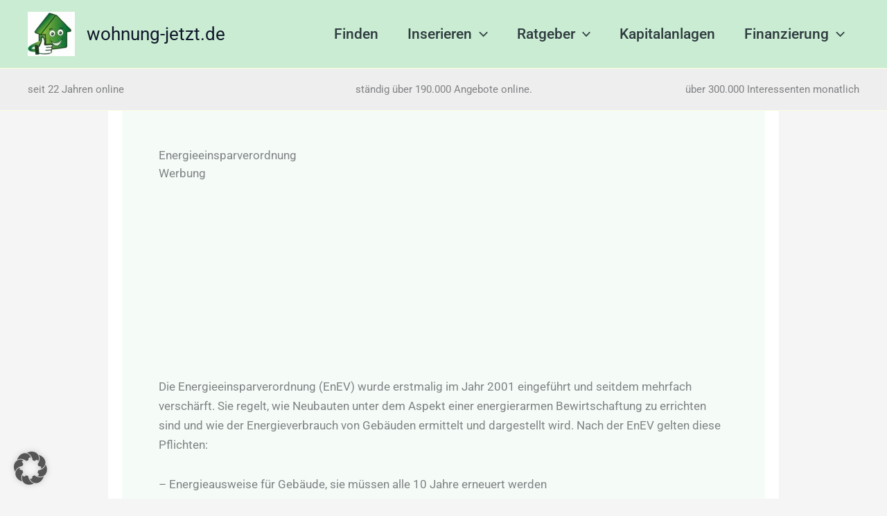

--- FILE ---
content_type: text/html; charset=utf-8
request_url: https://www.google.com/recaptcha/api2/aframe
body_size: 269
content:
<!DOCTYPE HTML><html><head><meta http-equiv="content-type" content="text/html; charset=UTF-8"></head><body><script nonce="NHPY0F63Y7GWQZCVx2iHbQ">/** Anti-fraud and anti-abuse applications only. See google.com/recaptcha */ try{var clients={'sodar':'https://pagead2.googlesyndication.com/pagead/sodar?'};window.addEventListener("message",function(a){try{if(a.source===window.parent){var b=JSON.parse(a.data);var c=clients[b['id']];if(c){var d=document.createElement('img');d.src=c+b['params']+'&rc='+(localStorage.getItem("rc::a")?sessionStorage.getItem("rc::b"):"");window.document.body.appendChild(d);sessionStorage.setItem("rc::e",parseInt(sessionStorage.getItem("rc::e")||0)+1);localStorage.setItem("rc::h",'1769121231645');}}}catch(b){}});window.parent.postMessage("_grecaptcha_ready", "*");}catch(b){}</script></body></html>